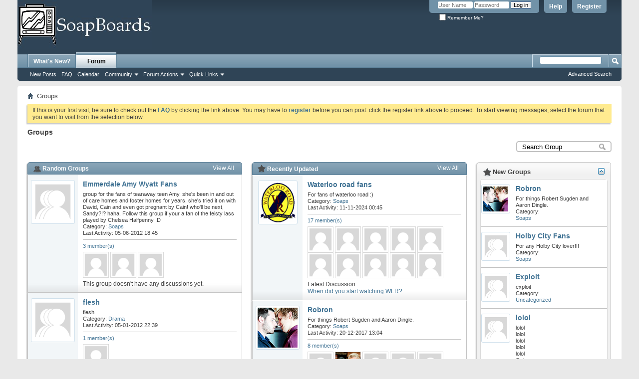

--- FILE ---
content_type: text/html; charset=ISO-8859-1
request_url: https://www.soapboards.co.uk/forums/group.php?s=38201a78f0e55ac3ddfa9b82fb2b113b
body_size: 8900
content:
<!DOCTYPE html PUBLIC "-//W3C//DTD XHTML 1.0 Transitional//EN" "http://www.w3.org/TR/xhtml1/DTD/xhtml1-transitional.dtd">
<html xmlns="http://www.w3.org/1999/xhtml" dir="ltr" lang="en">
<head>
	<meta http-equiv="Content-Type" content="text/html; charset=ISO-8859-1" />
<meta id="e_vb_meta_bburl" name="vb_meta_bburl" content="https://www.soapboards.co.uk/forums" />
<base href="https://www.soapboards.co.uk/forums/" /><!--[if IE]></base><![endif]-->
<meta name="generator" content="vBulletin 4.2.3" />
<meta http-equiv="X-UA-Compatible" content="IE=9" />

	<link rel="Shortcut Icon" href="favicon.ico" type="image/x-icon" />


		<meta name="keywords" content="spoiler forum soapforum coronation street eastenders soapboards neighbours hollyoaks desperate housewives" />
		<meta name="description" content="The internet soap and drama discussion and spoiler forums http://www.soapboards.co.uk" />





	
		<script type="text/javascript" src="https://ajax.googleapis.com/ajax/libs/yui/2.9.0/build/yuiloader-dom-event/yuiloader-dom-event.js"></script>
	

<script type="text/javascript">
<!--
	if (typeof YAHOO === 'undefined') // Load ALL YUI Local
	{
		document.write('<script type="text/javascript" src="clientscript/yui/yuiloader-dom-event/yuiloader-dom-event.js?v=423"><\/script>');
		document.write('<script type="text/javascript" src="clientscript/yui/connection/connection-min.js?v=423"><\/script>');
		var yuipath = 'clientscript/yui';
		var yuicombopath = '';
		var remoteyui = false;
	}
	else	// Load Rest of YUI remotely (where possible)
	{
		var yuipath = 'https://ajax.googleapis.com/ajax/libs/yui/2.9.0/build';
		var yuicombopath = '';
		var remoteyui = true;
		if (!yuicombopath)
		{
			document.write('<script type="text/javascript" src="https://ajax.googleapis.com/ajax/libs/yui/2.9.0/build/connection/connection-min.js?v=423"><\/script>');
		}
	}
	var SESSIONURL = "s=d7419f46d58187468afd82459d502f14&";
	var SECURITYTOKEN = "guest";
	var IMGDIR_MISC = "images/misc";
	var IMGDIR_BUTTON = "images/buttons";
	var vb_disable_ajax = parseInt("0", 10);
	var SIMPLEVERSION = "423";
	var BBURL = "https://www.soapboards.co.uk/forums";
	var LOGGEDIN = 0 > 0 ? true : false;
	var THIS_SCRIPT = "group";
	var RELPATH = "group.php";
	var PATHS = {
		forum : "",
		cms   : "",
		blog  : ""
	};
	var AJAXBASEURL = "https://www.soapboards.co.uk/forums/";
// -->
</script>
<script type="text/javascript" src="https://www.soapboards.co.uk/forums/clientscript/vbulletin-core.js?v=423"></script>



	<link rel="alternate" type="application/rss+xml" title="Soap, Drama and Spoiler Forums RSS Feed" href="https://www.soapboards.co.uk/forums/external.php?type=RSS2" />
	



	<link rel="stylesheet" type="text/css" href="clientscript/vbulletin_css/style00016l/main-rollup.css?d=1639485923" />
        

	<!--[if lt IE 8]>
	<link rel="stylesheet" type="text/css" href="clientscript/vbulletin_css/style00016l/popupmenu-ie.css?d=1639485923" />
	<link rel="stylesheet" type="text/css" href="clientscript/vbulletin_css/style00016l/vbulletin-ie.css?d=1639485923" />
	<link rel="stylesheet" type="text/css" href="clientscript/vbulletin_css/style00016l/vbulletin-chrome-ie.css?d=1639485923" />
	<link rel="stylesheet" type="text/css" href="clientscript/vbulletin_css/style00016l/vbulletin-formcontrols-ie.css?d=1639485923" />
	<link rel="stylesheet" type="text/css" href="clientscript/vbulletin_css/style00016l/editor-ie.css?d=1639485923" />
	<![endif]-->


	<title>Groups - Soap, Drama and Spoiler Forums</title>
	<link rel="stylesheet" type="text/css" href="clientscript/vbulletin_css/style00016l/socialgroups.css?d=1639485923" />
	<link rel="stylesheet" type="text/css" href="clientscript/vbulletin_css/style00016l/socialgroups_overview.css?d=1639485923" />
	<link rel="stylesheet" type="text/css" href="clientscript/vbulletin_css/style00016l/sidebar.css?d=1639485923" />
	<link rel="stylesheet" type="text/css" href="clientscript/vbulletin_css/style00016l/widgets.css?d=1639485923" />
	<!--[if lt IE 8]><link rel="stylesheet" type="text/css" href="clientscript/vbulletin_css/style00016l/socialgroups_overview-ie.css?d=1639485923" />
	<link rel="stylesheet" type="text/css" href="clientscript/vbulletin_css/style00016l/sidebar-ie.css?d=1639485923" /><![endif]-->
	<link rel="stylesheet" type="text/css" href="clientscript/vbulletin_css/style00016l/additional.css?d=1639485923" />

</head>
<body>
	<div class="above_body"> <!-- closing tag is in template navbar -->
<div id="header" class="floatcontainer doc_header">
	<div><a name="top" href="forum.php?s=d7419f46d58187468afd82459d502f14" class="logo-image"><img src="images/misc/soapboardslogo.jpg" alt="Soap, Drama and Spoiler Forums - Powered by vBulletin" /></a></div>
	<div id="toplinks" class="toplinks">
		
			<ul class="nouser">
			
				<li><a href="register.php?s=d7419f46d58187468afd82459d502f14" rel="nofollow">Register</a></li>
			
				<li><a rel="help" href="faq.php?s=d7419f46d58187468afd82459d502f14">Help</a></li>
				<li>
			<script type="text/javascript" src="clientscript/vbulletin_md5.js?v=423"></script>
			<form id="navbar_loginform" action="login.php?s=d7419f46d58187468afd82459d502f14&amp;do=login" method="post" onsubmit="md5hash(vb_login_password, vb_login_md5password, vb_login_md5password_utf, 0)">
				<fieldset id="logindetails" class="logindetails">
					<div>
						<div>
					<input type="text" class="textbox default-value" name="vb_login_username" id="navbar_username" size="10" accesskey="u" tabindex="101" value="User Name" />
					<input type="password" class="textbox" tabindex="102" name="vb_login_password" id="navbar_password" size="10" />
					<input type="text" class="textbox default-value" tabindex="102" name="vb_login_password_hint" id="navbar_password_hint" size="10" value="Password" style="display:none;" />
					<input type="submit" class="loginbutton" tabindex="104" value="Log in" title="Enter your username and password in the boxes provided to login, or click the 'register' button to create a profile for yourself." accesskey="s" />
						</div>
					</div>
				</fieldset>
				<div id="remember" class="remember">
					<label for="cb_cookieuser_navbar"><input type="checkbox" name="cookieuser" value="1" id="cb_cookieuser_navbar" class="cb_cookieuser_navbar" accesskey="c" tabindex="103" /> Remember Me?</label>
				</div>

				<input type="hidden" name="s" value="d7419f46d58187468afd82459d502f14" />
				<input type="hidden" name="securitytoken" value="guest" />
				<input type="hidden" name="do" value="login" />
				<input type="hidden" name="vb_login_md5password" />
				<input type="hidden" name="vb_login_md5password_utf" />
			</form>
			<script type="text/javascript">
			YAHOO.util.Dom.setStyle('navbar_password_hint', "display", "inline");
			YAHOO.util.Dom.setStyle('navbar_password', "display", "none");
			vB_XHTML_Ready.subscribe(function()
			{
			//
				YAHOO.util.Event.on('navbar_username', "focus", navbar_username_focus);
				YAHOO.util.Event.on('navbar_username', "blur", navbar_username_blur);
				YAHOO.util.Event.on('navbar_password_hint', "focus", navbar_password_hint);
				YAHOO.util.Event.on('navbar_password', "blur", navbar_password);
			});
			
			function navbar_username_focus(e)
			{
			//
				var textbox = YAHOO.util.Event.getTarget(e);
				if (textbox.value == 'User Name')
				{
				//
					textbox.value='';
					textbox.style.color='#000000';
				}
			}

			function navbar_username_blur(e)
			{
			//
				var textbox = YAHOO.util.Event.getTarget(e);
				if (textbox.value == '')
				{
				//
					textbox.value='User Name';
					textbox.style.color='#777777';
				}
			}
			
			function navbar_password_hint(e)
			{
			//
				var textbox = YAHOO.util.Event.getTarget(e);
				
				YAHOO.util.Dom.setStyle('navbar_password_hint', "display", "none");
				YAHOO.util.Dom.setStyle('navbar_password', "display", "inline");
				YAHOO.util.Dom.get('navbar_password').focus();
			}

			function navbar_password(e)
			{
			//
				var textbox = YAHOO.util.Event.getTarget(e);
				
				if (textbox.value == '')
				{
					YAHOO.util.Dom.setStyle('navbar_password_hint', "display", "inline");
					YAHOO.util.Dom.setStyle('navbar_password', "display", "none");
				}
			}
			</script>
				</li>
				
			</ul>
		
	</div>
	<div class="ad_global_header">
		 
		 
	</div>
	<hr />
</div>
	<div id="navbar" class="navbar">
	<ul id="navtabs" class="navtabs floatcontainer">
		
		
	
		<li  id="vbtab_whatsnew">
			<a class="navtab" href="search.php?do=getnew&amp;contenttype=vBForum_Post">What's New?</a>
		</li>
		
		

	
		<li class="selected" id="vbtab_forum">
			<a class="navtab" href="forum.php?s=d7419f46d58187468afd82459d502f14">Forum</a>
		</li>
		
		
			<ul class="floatcontainer">
				
					
						
							<li id="vbflink_newposts"><a href="search.php?s=d7419f46d58187468afd82459d502f14&amp;do=getnew&amp;contenttype=vBForum_Post">New Posts</a></li>
						
					
				
					
						
							<li id="vbflink_faq"><a href="faq.php?s=d7419f46d58187468afd82459d502f14">FAQ</a></li>
						
					
				
					
						
							<li id="vbflink_calendar"><a href="calendar.php?s=d7419f46d58187468afd82459d502f14">Calendar</a></li>
						
					
				
					
						<li class="popupmenu" id="vbmenu_community">
							<a href="javascript://" class="popupctrl">Community</a>
							<ul class="popupbody popuphover">
								
									<li id="vbclink_groups"><a href="group.php?s=d7419f46d58187468afd82459d502f14">Groups</a></li>
								
									<li id="vbclink_albums"><a href="album.php?s=d7419f46d58187468afd82459d502f14">Albums</a></li>
								
									<li id="vbclink_members"><a href="memberlist.php?s=d7419f46d58187468afd82459d502f14">Member List</a></li>
								
							</ul>
						</li>
					
				
					
						<li class="popupmenu" id="vbmenu_actions">
							<a href="javascript://" class="popupctrl">Forum Actions</a>
							<ul class="popupbody popuphover">
								
									<li id="vbalink_mfr"><a href="forumdisplay.php?s=d7419f46d58187468afd82459d502f14&amp;do=markread&amp;markreadhash=guest">Mark Forums Read</a></li>
								
							</ul>
						</li>
					
				
					
						<li class="popupmenu" id="vbmenu_qlinks">
							<a href="javascript://" class="popupctrl">Quick Links</a>
							<ul class="popupbody popuphover">
								
									<li id="vbqlink_posts"><a href="search.php?s=d7419f46d58187468afd82459d502f14&amp;do=getdaily&amp;contenttype=vBForum_Post">Today's Posts</a></li>
								
									<li id="vbqlink_leaders"><a href="showgroups.php?s=d7419f46d58187468afd82459d502f14">View Site Leaders</a></li>
								
							</ul>
						</li>
					
				
			</ul>
		

		
	</ul>
	
		<div id="globalsearch" class="globalsearch">
			<form action="search.php?s=d7419f46d58187468afd82459d502f14&amp;do=process" method="post" id="navbar_search" class="navbar_search">
				
				<input type="hidden" name="securitytoken" value="guest" />
				<input type="hidden" name="do" value="process" />
				<span class="textboxcontainer"><span><input type="text" value="" name="query" class="textbox" tabindex="99"/></span></span>
				<span class="buttoncontainer"><span><input type="image" class="searchbutton" src="images/buttons/search.png" name="submit" onclick="document.getElementById('navbar_search').submit;" tabindex="100"/></span></span>
			</form>
			<ul class="navbar_advanced_search">
				<li><a href="search.php?s=d7419f46d58187468afd82459d502f14" accesskey="4">Advanced Search</a></li>
				
			</ul>
		</div>
	
</div>
</div><!-- closing div for above_body -->

<div class="body_wrapper">
<div id="breadcrumb" class="breadcrumb">
	<ul class="floatcontainer">
		<li class="navbithome"><a href="index.php?s=d7419f46d58187468afd82459d502f14" accesskey="1"><img src="images/misc/navbit-home.png" alt="Home" /></a></li>
		
		
	<li class="navbit lastnavbit"><span>Groups</span></li>

	</ul>
	<hr />
</div>

 



	<form action="profile.php?do=dismissnotice" method="post" id="notices" class="notices">
		<input type="hidden" name="do" value="dismissnotice" />
		<input type="hidden" name="s" value="s=d7419f46d58187468afd82459d502f14&amp;" />
		<input type="hidden" name="securitytoken" value="guest" />
		<input type="hidden" id="dismiss_notice_hidden" name="dismiss_noticeid" value="" />
		<input type="hidden" name="url" value="" />
		<ol>
			<li class="restore" id="navbar_notice_1">
	
	If this is your first visit, be sure to
		check out the <a href="faq.php?s=d7419f46d58187468afd82459d502f14&amp;" target="_blank"><b>FAQ</b></a> by clicking the
		link above. You may have to <a href="register.php?s=d7419f46d58187468afd82459d502f14&amp;" target="_blank"><b>register</b></a>
		before you can post: click the register link above to proceed. To start viewing messages,
		select the forum that you want to visit from the selection below.
</li>
		</ol>
	</form>


	
	<!-- Page Title -->
	<div id="pagetitle">
	  <h1>Groups</h1>
	</div>
	
	<div id="above_content" class="above_content floatcontainer">
		
		<div id="groupsearch">
			<form action="search.php" method="post" id="searchform">
				<input type="text" class="searchbox" name="query" value="Search Group" tabindex="1" />
				<input type="image" class="searchimg" src="images/misc/grey-search.png" alt="Submit" tabindex="1" />
				<input type="hidden" name="type[]" value="7" />
				<input type="hidden" name="s" value="d7419f46d58187468afd82459d502f14" />
				<input type="hidden" name="securitytoken" value="guest" />
				<input type="hidden" name="do" value="process" />
			</form>
		</div>
	</div>
	
	
	
	<div id="content_container">
		<div id="content" class="floatcontainer">
			<div class="grouplist">
				<div id="mygroups" class="block">
					<h2 class="blockhead">
					
						<a class="blockheadinfo" href="group.php?s=d7419f46d58187468afd82459d502f14&amp;do=grouplist">View All</a>
						<img src="images/site_icons/network.png" alt="" />
						Random Groups

					
					</h2>
					<div class="blockbody">
						
						<ul class="blockrow">
							<li class="sgicon floatcontainer">
	<div class="leftcol">
		<a href="group.php?groupid=13&amp;s=d7419f46d58187468afd82459d502f14">
			<img class="sgicon" src="images/misc/unknown_sg.gif" alt="group for the fans of tearaway teen Amy, she's been in and out of care homes and foster homes for years, she's tried it on with David, Cain and even got pregnant by Cain! who'll be..." />
		</a>
	</div>
	<div class="maincol">
		<h3><a href="group.php?groupid=13&amp;s=d7419f46d58187468afd82459d502f14" title="Emmerdale Amy Wyatt Fans">Emmerdale Amy Wyatt Fans</a></h3>
		
		<p class="description" title="group for the fans of tearaway teen Amy, she's been in and out of care homes and foster homes for years, she's tried it on with David, Cain and even got pregnant by Cain! who'll be next, Sandy?!? haha. Follow this group if your a fan of the feisty lass played by Chelsea Halfpenny :D">group for the fans of tearaway teen Amy, she's been in and out of care homes and foster homes for years, she's tried it on with David, Cain and even got pregnant by Cain! who'll be next, Sandy?!? haha. Follow this group if your a fan of the feisty lass played by Chelsea Halfpenny :D</p>
		<div class="category" title="Soaps">Category: <a href="group.php?cat=2&amp;s=d7419f46d58187468afd82459d502f14">Soaps</a></div>
		<div class="last_activity" title=" ">Last Activity: 05-06-2012 <span class="time">18:45</span></div>
		<hr />
		<a href="group.php?groupid=13&amp;s=d7419f46d58187468afd82459d502f14&amp;do=viewmembers">3 member(s)</a>
		
		<div class="memberlist">
			
				<a class="avatar" href="member.php?13454-middz&amp;s=d7419f46d58187468afd82459d502f14" title="middz">
					<img src="images/misc/unknown.gif" alt="middz" />
				</a>
			
				<a class="avatar" href="member.php?12852-Jess25&amp;s=d7419f46d58187468afd82459d502f14" title="Jess25">
					<img src="images/misc/unknown.gif" alt="Jess25" />
				</a>
			
				<a class="avatar" href="member.php?12758-Morrinson-sBoii&amp;s=d7419f46d58187468afd82459d502f14" title="Morrinson'sBoii">
					<img src="images/misc/unknown.gif" alt="Morrinson'sBoii" />
				</a>
			
		</div>
		
		<div class="lastdiscussion">
			
			This group doesn't have any discussions yet.
			
		</div>
		
		
	</div>
</li><li class="sgicon floatcontainer">
	<div class="leftcol">
		<a href="group.php?groupid=14&amp;s=d7419f46d58187468afd82459d502f14">
			<img class="sgicon" src="images/misc/unknown_sg.gif" alt="flesh" />
		</a>
	</div>
	<div class="maincol">
		<h3><a href="group.php?groupid=14&amp;s=d7419f46d58187468afd82459d502f14" title="flesh">flesh</a></h3>
		
		<p class="description" title="flesh">flesh</p>
		<div class="category" title="Drama">Category: <a href="group.php?cat=3&amp;s=d7419f46d58187468afd82459d502f14">Drama</a></div>
		<div class="last_activity" title=" ">Last Activity: 05-01-2012 <span class="time">22:39</span></div>
		<hr />
		<a href="group.php?groupid=14&amp;s=d7419f46d58187468afd82459d502f14&amp;do=viewmembers">1 member(s)</a>
		
		<div class="memberlist">
			
				<a class="avatar" href="member.php?13162-boedha&amp;s=d7419f46d58187468afd82459d502f14" title="boedha">
					<img src="images/misc/unknown.gif" alt="boedha" />
				</a>
			
		</div>
		
		<div class="lastdiscussion">
			
			This group doesn't have any discussions yet.
			
		</div>
		
		
	</div>
</li><li class="sgicon floatcontainer">
	<div class="leftcol">
		<a href="group.php?groupid=15&amp;s=d7419f46d58187468afd82459d502f14">
			<img class="sgicon" src="images/misc/unknown_sg.gif" alt="zombies" />
		</a>
	</div>
	<div class="maincol">
		<h3><a href="group.php?groupid=15&amp;s=d7419f46d58187468afd82459d502f14" title="zombies">zombies</a></h3>
		
		<p class="description" title="">No Description</p>
		<div class="category" title="Drama">Category: <a href="group.php?cat=3&amp;s=d7419f46d58187468afd82459d502f14">Drama</a></div>
		<div class="last_activity" title=" ">Last Activity: 14-07-2012 <span class="time">15:26</span></div>
		<hr />
		<a href="group.php?groupid=15&amp;s=d7419f46d58187468afd82459d502f14&amp;do=viewmembers">1 member(s)</a>
		
		<div class="memberlist">
			
				<a class="avatar" href="member.php?14115-moka123&amp;s=d7419f46d58187468afd82459d502f14" title="moka123">
					<img src="images/misc/unknown.gif" alt="moka123" />
				</a>
			
		</div>
		
		<div class="lastdiscussion">
			
			This group doesn't have any discussions yet.
			
		</div>
		
		
	</div>
</li><li class="sgicon floatcontainer">
	<div class="leftcol">
		<a href="group.php?groupid=16&amp;s=d7419f46d58187468afd82459d502f14">
			<img class="sgicon" src="images/misc/unknown_sg.gif" alt="If your in love with meg...." />
		</a>
	</div>
	<div class="maincol">
		<h3><a href="group.php?groupid=16&amp;s=d7419f46d58187468afd82459d502f14" title="FAMILY-GUY">FAMILY-GUY</a></h3>
		
		<p class="description" title="If your in love with meg....">If your in love with meg....</p>
		<div class="category" title="Entertainment">Category: <a href="group.php?cat=4&amp;s=d7419f46d58187468afd82459d502f14">Entertainment</a></div>
		<div class="last_activity" title=" ">Last Activity: 12-08-2016 <span class="time">11:12</span></div>
		<hr />
		<a href="group.php?groupid=16&amp;s=d7419f46d58187468afd82459d502f14&amp;do=viewmembers">2 member(s)</a>
		
		<div class="memberlist">
			
				<a class="avatar" href="member.php?20909-jessie89&amp;s=d7419f46d58187468afd82459d502f14" title="jessie89">
					<img src="images/misc/unknown.gif" alt="jessie89" />
				</a>
			
				<a class="avatar" href="member.php?14446-anon&amp;s=d7419f46d58187468afd82459d502f14" title="anon...">
					<img src="images/misc/unknown.gif" alt="anon..." />
				</a>
			
		</div>
		
		<div class="lastdiscussion">
			
			Latest Discussion:<br />
			<a href="group.php?discussionid=25&amp;s=d7419f46d58187468afd82459d502f14&amp;do=discuss" title="thoughts on &quot;MEG&quot;">thoughts on &quot;MEG&quot;</a>
			
		</div>
		
		
	</div>
</li><li class="sgicon floatcontainer">
	<div class="leftcol">
		<a href="group.php?groupid=17&amp;s=d7419f46d58187468afd82459d502f14">
			<img class="sgicon" src="image.php?s=d7419f46d58187468afd82459d502f14&amp;groupid=17&amp;dateline=1348408018&amp;type=groupthumb" alt="ImSoHorny" />
		</a>
	</div>
	<div class="maincol">
		<h3><a href="group.php?groupid=17&amp;s=d7419f46d58187468afd82459d502f14" title="ImSoHorny">ImSoHorny</a></h3>
		
		<p class="description" title="ImSoHorny">ImSoHorny</p>
		<div class="category" title="Drama">Category: <a href="group.php?cat=3&amp;s=d7419f46d58187468afd82459d502f14">Drama</a></div>
		<div class="last_activity" title=" ">Last Activity: 23-09-2012 <span class="time">15:47</span></div>
		<hr />
		<a href="group.php?groupid=17&amp;s=d7419f46d58187468afd82459d502f14&amp;do=viewmembers">1 member(s)</a>
		
		<div class="memberlist">
			
				<a class="avatar" href="member.php?14926-DejaVu&amp;s=d7419f46d58187468afd82459d502f14" title="DejaVu">
					<img src="images/misc/unknown.gif" alt="DejaVu" />
				</a>
			
		</div>
		
		<div class="lastdiscussion">
			
			This group doesn't have any discussions yet.
			
		</div>
		
		
	</div>
</li><li class="sgicon floatcontainer">
	<div class="leftcol">
		<a href="group.php?groupid=18&amp;s=d7419f46d58187468afd82459d502f14">
			<img class="sgicon" src="images/misc/unknown_sg.gif" alt="lol" />
		</a>
	</div>
	<div class="maincol">
		<h3><a href="group.php?groupid=18&amp;s=d7419f46d58187468afd82459d502f14" title="lol">lol</a></h3>
		
		<p class="description" title="">No Description</p>
		<div class="category" title="Uncategorized">Category: <a href="group.php?cat=1&amp;s=d7419f46d58187468afd82459d502f14">Uncategorized</a></div>
		<div class="last_activity" title=" ">Last Activity: 29-10-2013 <span class="time">14:25</span></div>
		<hr />
		<a href="group.php?groupid=18&amp;s=d7419f46d58187468afd82459d502f14&amp;do=viewmembers">1 member(s)</a>
		
		<div class="memberlist">
			
				<a class="avatar" href="member.php?17458-brobro&amp;s=d7419f46d58187468afd82459d502f14" title="brobro">
					<img src="images/misc/unknown.gif" alt="brobro" />
				</a>
			
		</div>
		
		<div class="lastdiscussion">
			
			This group doesn't have any discussions yet.
			
		</div>
		
		
	</div>
</li><li class="sgicon floatcontainer">
	<div class="leftcol">
		<a href="group.php?groupid=19&amp;s=d7419f46d58187468afd82459d502f14">
			<img class="sgicon" src="images/misc/unknown_sg.gif" alt="lolol<br /> 
lolol<br /> 
lolol<br /> 
lolol<br /> 
lolol" />
		</a>
	</div>
	<div class="maincol">
		<h3><a href="group.php?groupid=19&amp;s=d7419f46d58187468afd82459d502f14" title="lolol">lolol</a></h3>
		
		<p class="description" title="lolol<br /><br />
lolol<br /><br />
lolol<br /><br />
lolol<br /><br />
lolol">lolol<br /><br />
lolol<br /><br />
lolol<br /><br />
lolol<br /><br />
lolol</p>
		<div class="category" title="Uncategorized">Category: <a href="group.php?cat=1&amp;s=d7419f46d58187468afd82459d502f14">Uncategorized</a></div>
		<div class="last_activity" title=" ">Last Activity: 29-10-2013 <span class="time">14:27</span></div>
		<hr />
		<a href="group.php?groupid=19&amp;s=d7419f46d58187468afd82459d502f14&amp;do=viewmembers">1 member(s)</a>
		
		<div class="memberlist">
			
				<a class="avatar" href="member.php?17458-brobro&amp;s=d7419f46d58187468afd82459d502f14" title="brobro">
					<img src="images/misc/unknown.gif" alt="brobro" />
				</a>
			
		</div>
		
		<div class="lastdiscussion">
			
			This group doesn't have any discussions yet.
			
		</div>
		
		
	</div>
</li><li class="sgicon floatcontainer">
	<div class="leftcol">
		<a href="group.php?groupid=20&amp;s=d7419f46d58187468afd82459d502f14">
			<img class="sgicon" src="images/misc/unknown_sg.gif" alt="exploit" />
		</a>
	</div>
	<div class="maincol">
		<h3><a href="group.php?groupid=20&amp;s=d7419f46d58187468afd82459d502f14" title="Exploit">Exploit</a></h3>
		
		<p class="description" title="exploit">exploit</p>
		<div class="category" title="Uncategorized">Category: <a href="group.php?cat=1&amp;s=d7419f46d58187468afd82459d502f14">Uncategorized</a></div>
		<div class="last_activity" title=" ">Last Activity: 08-01-2015 <span class="time">06:33</span></div>
		<hr />
		<a href="group.php?groupid=20&amp;s=d7419f46d58187468afd82459d502f14&amp;do=viewmembers">1 member(s)</a>
		
		<div class="memberlist">
			
				<a class="avatar" href="member.php?20161-ExploiT&amp;s=d7419f46d58187468afd82459d502f14" title="ExploiT">
					<img src="images/misc/unknown.gif" alt="ExploiT" />
				</a>
			
		</div>
		
		<div class="lastdiscussion">
			
			This group doesn't have any discussions yet.
			
		</div>
		
		
	</div>
</li><li class="sgicon floatcontainer">
	<div class="leftcol">
		<a href="group.php?groupid=21&amp;s=d7419f46d58187468afd82459d502f14">
			<img class="sgicon" src="images/misc/unknown_sg.gif" alt="For any Holby City lover!!!" />
		</a>
	</div>
	<div class="maincol">
		<h3><a href="group.php?groupid=21&amp;s=d7419f46d58187468afd82459d502f14" title="Holby City Fans">Holby City Fans</a></h3>
		
		<p class="description" title="For any Holby City lover!!!">For any Holby City lover!!!</p>
		<div class="category" title="Soaps">Category: <a href="group.php?cat=2&amp;s=d7419f46d58187468afd82459d502f14">Soaps</a></div>
		<div class="last_activity" title=" ">Last Activity: 15-09-2016 <span class="time">15:50</span></div>
		<hr />
		<a href="group.php?groupid=21&amp;s=d7419f46d58187468afd82459d502f14&amp;do=viewmembers">3 member(s)</a>
		
		<div class="memberlist">
			
				<a class="avatar" href="member.php?20781-pyrocanthus&amp;s=d7419f46d58187468afd82459d502f14" title="pyrocanthus">
					<img src="image.php?s=d7419f46d58187468afd82459d502f14&amp;u=20781&amp;dateline=1478786227" alt="pyrocanthus" />
				</a>
			
				<a class="avatar" href="member.php?19489-Katrina-ok&amp;s=d7419f46d58187468afd82459d502f14" title="Katrina ok">
					<img src="images/misc/unknown.gif" alt="Katrina ok" />
				</a>
			
				<a class="avatar" href="member.php?20967-Malorygirl&amp;s=d7419f46d58187468afd82459d502f14" title="Malorygirl">
					<img src="images/misc/unknown.gif" alt="Malorygirl" />
				</a>
			
		</div>
		
		<div class="lastdiscussion">
			
			Latest Discussion:<br />
			<a href="group.php?discussionid=27&amp;s=d7419f46d58187468afd82459d502f14&amp;do=discuss" title="The best H.C character.">The best H.C character.</a>
			
		</div>
		
		
	</div>
</li><li class="sgicon floatcontainer">
	<div class="leftcol">
		<a href="group.php?groupid=22&amp;s=d7419f46d58187468afd82459d502f14">
			<img class="sgicon" src="image.php?s=d7419f46d58187468afd82459d502f14&amp;groupid=22&amp;dateline=1479675755&amp;type=groupthumb" alt="For things Robert Sugden and Aaron Dingle." />
		</a>
	</div>
	<div class="maincol">
		<h3><a href="group.php?groupid=22&amp;s=d7419f46d58187468afd82459d502f14" title="Robron">Robron</a></h3>
		
		<p class="description" title="For things Robert Sugden and Aaron Dingle.">For things Robert Sugden and Aaron Dingle.</p>
		<div class="category" title="Soaps">Category: <a href="group.php?cat=2&amp;s=d7419f46d58187468afd82459d502f14">Soaps</a></div>
		<div class="last_activity" title=" ">Last Activity: 20-12-2017 <span class="time">13:04</span></div>
		<hr />
		<a href="group.php?groupid=22&amp;s=d7419f46d58187468afd82459d502f14&amp;do=viewmembers">8 member(s)</a>
		
		<div class="memberlist">
			
				<a class="avatar" href="member.php?23076-Paul_Robs&amp;s=d7419f46d58187468afd82459d502f14" title="Paul_Robs">
					<img src="images/misc/unknown.gif" alt="Paul_Robs" />
				</a>
			
				<a class="avatar" href="member.php?23273-Fhionnuisce2&amp;s=d7419f46d58187468afd82459d502f14" title="Fhionnuisce2">
					<img src="image.php?s=d7419f46d58187468afd82459d502f14&amp;u=23273&amp;dateline=1481710692" alt="Fhionnuisce2" />
				</a>
			
				<a class="avatar" href="member.php?23084-Fhionnuisce&amp;s=d7419f46d58187468afd82459d502f14" title="Fhionnuisce">
					<img src="images/misc/unknown.gif" alt="Fhionnuisce" />
				</a>
			
				<a class="avatar" href="member.php?23088-sderr&amp;s=d7419f46d58187468afd82459d502f14" title="sderr">
					<img src="images/misc/unknown.gif" alt="sderr" />
				</a>
			
				<a class="avatar" href="member.php?23073-Captainswan&amp;s=d7419f46d58187468afd82459d502f14" title="Captainswan">
					<img src="images/misc/unknown.gif" alt="Captainswan" />
				</a>
			
				<a class="avatar" href="member.php?23052-77unicorns&amp;s=d7419f46d58187468afd82459d502f14" title="77unicorns">
					<img src="image.php?s=d7419f46d58187468afd82459d502f14&amp;u=23052&amp;dateline=1479667655" alt="77unicorns" />
				</a>
			
				<a class="avatar" href="member.php?23069-dees1&amp;s=d7419f46d58187468afd82459d502f14" title="dees1">
					<img src="image.php?s=d7419f46d58187468afd82459d502f14&amp;u=23069&amp;dateline=1484598263" alt="dees1" />
				</a>
			
				<a class="avatar" href="member.php?23074-princedracul&amp;s=d7419f46d58187468afd82459d502f14" title="princedracul">
					<img src="image.php?s=d7419f46d58187468afd82459d502f14&amp;u=23074&amp;dateline=1484324865" alt="princedracul" />
				</a>
			
		</div>
		
		<div class="lastdiscussion">
			
			Latest Discussion:<br />
			<a href="group.php?discussionid=30&amp;s=d7419f46d58187468afd82459d502f14&amp;do=discuss" title="[Spoilers] 5 Dec - 9 Dec">[Spoilers] 5 Dec - 9 Dec</a>
			
		</div>
		
		
	</div>
</li>
						</ul>
						
						
					</div>
				</div>
			</div>
			<div class="grouplist">
				<div id="recentgroups" class="block">
					<h2 class="blockhead">
						<a class="blockheadinfo" href="group.php?s=d7419f46d58187468afd82459d502f14&amp;do=grouplist">View All</a>
						<img src="images/buttons/star.png" alt="" />
						Recently Updated

					</h2>
					<div class="blockbody">
						
						<ul class="blockrow">
							<li class="sgicon floatcontainer">
	<div class="leftcol">
		<a href="group.php?groupid=6&amp;s=d7419f46d58187468afd82459d502f14">
			<img class="sgicon" src="image.php?s=d7419f46d58187468afd82459d502f14&amp;groupid=6&amp;dateline=1262214976&amp;type=groupthumb" alt="For fans of waterloo road :)" />
		</a>
	</div>
	<div class="maincol">
		<h3><a href="group.php?groupid=6&amp;s=d7419f46d58187468afd82459d502f14" title="Waterloo road fans">Waterloo road fans</a></h3>
		
		<p class="description" title="For fans of waterloo road :)">For fans of waterloo road :)</p>
		<div class="category" title="">Category: <a href="group.php?cat=2&amp;s=d7419f46d58187468afd82459d502f14">Soaps</a></div>
		<div class="last_activity" title="11-11-2024 00:45">Last Activity: 11-11-2024 <span class="time">00:45</span></div>
		<hr />
		
			<a href="group.php?groupid=6&amp;s=d7419f46d58187468afd82459d502f14&amp;do=viewmembers">17 member(s)</a>
			
			<div class="memberlist">
				
					<a class="avatar" href="member.php?29330-JOHN1243&amp;s=d7419f46d58187468afd82459d502f14" title="JOHN1243">
						<img src="images/misc/unknown.gif" alt="JOHN1243" />
					</a>
				
					<a class="avatar" href="member.php?16925-Jess-Morris&amp;s=d7419f46d58187468afd82459d502f14" title="Jess Morris">
						<img src="images/misc/unknown.gif" alt="Jess Morris" />
					</a>
				
					<a class="avatar" href="member.php?13454-middz&amp;s=d7419f46d58187468afd82459d502f14" title="middz">
						<img src="images/misc/unknown.gif" alt="middz" />
					</a>
				
					<a class="avatar" href="member.php?12852-Jess25&amp;s=d7419f46d58187468afd82459d502f14" title="Jess25">
						<img src="images/misc/unknown.gif" alt="Jess25" />
					</a>
				
					<a class="avatar" href="member.php?12758-Morrinson-sBoii&amp;s=d7419f46d58187468afd82459d502f14" title="Morrinson'sBoii">
						<img src="images/misc/unknown.gif" alt="Morrinson'sBoii" />
					</a>
				
					<a class="avatar" href="member.php?12311-megzwr&amp;s=d7419f46d58187468afd82459d502f14" title="megzwr">
						<img src="images/misc/unknown.gif" alt="megzwr" />
					</a>
				
					<a class="avatar" href="member.php?11958-lillion&amp;s=d7419f46d58187468afd82459d502f14" title="lillion">
						<img src="images/misc/unknown.gif" alt="lillion" />
					</a>
				
					<a class="avatar" href="member.php?11148-Aqua98&amp;s=d7419f46d58187468afd82459d502f14" title="Aqua98">
						<img src="images/misc/unknown.gif" alt="Aqua98" />
					</a>
				
					<a class="avatar" href="member.php?11020-SO8221&amp;s=d7419f46d58187468afd82459d502f14" title="SO8221">
						<img src="images/misc/unknown.gif" alt="SO8221" />
					</a>
				
					<a class="avatar" href="member.php?11088-katie_gheslop&amp;s=d7419f46d58187468afd82459d502f14" title="katie_gheslop">
						<img src="images/misc/unknown.gif" alt="katie_gheslop" />
					</a>
				
			</div>
			
			<div class="lastdiscussion">
				Latest Discussion:<br />
				
				<a href="group.php?discussionid=16&amp;s=d7419f46d58187468afd82459d502f14&amp;do=discuss" title="">When did you start watching WLR?</a>
				
			</div>
		
		
		
	</div>
</li><li class="sgicon floatcontainer">
	<div class="leftcol">
		<a href="group.php?groupid=22&amp;s=d7419f46d58187468afd82459d502f14">
			<img class="sgicon" src="image.php?s=d7419f46d58187468afd82459d502f14&amp;groupid=22&amp;dateline=1479675755&amp;type=groupthumb" alt="For things Robert Sugden and Aaron Dingle." />
		</a>
	</div>
	<div class="maincol">
		<h3><a href="group.php?groupid=22&amp;s=d7419f46d58187468afd82459d502f14" title="Robron">Robron</a></h3>
		
		<p class="description" title="For things Robert Sugden and Aaron Dingle.">For things Robert Sugden and Aaron Dingle.</p>
		<div class="category" title="">Category: <a href="group.php?cat=2&amp;s=d7419f46d58187468afd82459d502f14">Soaps</a></div>
		<div class="last_activity" title="20-12-2017 13:04">Last Activity: 20-12-2017 <span class="time">13:04</span></div>
		<hr />
		
			<a href="group.php?groupid=22&amp;s=d7419f46d58187468afd82459d502f14&amp;do=viewmembers">8 member(s)</a>
			
			<div class="memberlist">
				
					<a class="avatar" href="member.php?23076-Paul_Robs&amp;s=d7419f46d58187468afd82459d502f14" title="Paul_Robs">
						<img src="images/misc/unknown.gif" alt="Paul_Robs" />
					</a>
				
					<a class="avatar" href="member.php?23273-Fhionnuisce2&amp;s=d7419f46d58187468afd82459d502f14" title="Fhionnuisce2">
						<img src="image.php?s=d7419f46d58187468afd82459d502f14&amp;u=23273&amp;dateline=1481710692" alt="Fhionnuisce2" />
					</a>
				
					<a class="avatar" href="member.php?23084-Fhionnuisce&amp;s=d7419f46d58187468afd82459d502f14" title="Fhionnuisce">
						<img src="images/misc/unknown.gif" alt="Fhionnuisce" />
					</a>
				
					<a class="avatar" href="member.php?23088-sderr&amp;s=d7419f46d58187468afd82459d502f14" title="sderr">
						<img src="images/misc/unknown.gif" alt="sderr" />
					</a>
				
					<a class="avatar" href="member.php?23073-Captainswan&amp;s=d7419f46d58187468afd82459d502f14" title="Captainswan">
						<img src="images/misc/unknown.gif" alt="Captainswan" />
					</a>
				
					<a class="avatar" href="member.php?23052-77unicorns&amp;s=d7419f46d58187468afd82459d502f14" title="77unicorns">
						<img src="image.php?s=d7419f46d58187468afd82459d502f14&amp;u=23052&amp;dateline=1479667655" alt="77unicorns" />
					</a>
				
					<a class="avatar" href="member.php?23069-dees1&amp;s=d7419f46d58187468afd82459d502f14" title="dees1">
						<img src="image.php?s=d7419f46d58187468afd82459d502f14&amp;u=23069&amp;dateline=1484598263" alt="dees1" />
					</a>
				
					<a class="avatar" href="member.php?23074-princedracul&amp;s=d7419f46d58187468afd82459d502f14" title="princedracul">
						<img src="image.php?s=d7419f46d58187468afd82459d502f14&amp;u=23074&amp;dateline=1484324865" alt="princedracul" />
					</a>
				
			</div>
			
			<div class="lastdiscussion">
				Latest Discussion:<br />
				
				<a href="group.php?discussionid=30&amp;s=d7419f46d58187468afd82459d502f14&amp;do=discuss" title="">[Spoilers] 5 Dec - 9 Dec</a>
				
			</div>
		
		
		
	</div>
</li><li class="sgicon floatcontainer">
	<div class="leftcol">
		<a href="group.php?groupid=21&amp;s=d7419f46d58187468afd82459d502f14">
			<img class="sgicon" src="images/misc/unknown_sg.gif" alt="For any Holby City lover!!!" />
		</a>
	</div>
	<div class="maincol">
		<h3><a href="group.php?groupid=21&amp;s=d7419f46d58187468afd82459d502f14" title="Holby City Fans">Holby City Fans</a></h3>
		
		<p class="description" title="For any Holby City lover!!!">For any Holby City lover!!!</p>
		<div class="category" title="">Category: <a href="group.php?cat=2&amp;s=d7419f46d58187468afd82459d502f14">Soaps</a></div>
		<div class="last_activity" title="15-09-2016 15:50">Last Activity: 15-09-2016 <span class="time">15:50</span></div>
		<hr />
		
			<a href="group.php?groupid=21&amp;s=d7419f46d58187468afd82459d502f14&amp;do=viewmembers">3 member(s)</a>
			
			<div class="memberlist">
				
					<a class="avatar" href="member.php?20781-pyrocanthus&amp;s=d7419f46d58187468afd82459d502f14" title="pyrocanthus">
						<img src="image.php?s=d7419f46d58187468afd82459d502f14&amp;u=20781&amp;dateline=1478786227" alt="pyrocanthus" />
					</a>
				
					<a class="avatar" href="member.php?19489-Katrina-ok&amp;s=d7419f46d58187468afd82459d502f14" title="Katrina ok">
						<img src="images/misc/unknown.gif" alt="Katrina ok" />
					</a>
				
					<a class="avatar" href="member.php?20967-Malorygirl&amp;s=d7419f46d58187468afd82459d502f14" title="Malorygirl">
						<img src="images/misc/unknown.gif" alt="Malorygirl" />
					</a>
				
			</div>
			
			<div class="lastdiscussion">
				Latest Discussion:<br />
				
				<a href="group.php?discussionid=27&amp;s=d7419f46d58187468afd82459d502f14&amp;do=discuss" title="">The best H.C character.</a>
				
			</div>
		
		
		
	</div>
</li><li class="sgicon floatcontainer">
	<div class="leftcol">
		<a href="group.php?groupid=16&amp;s=d7419f46d58187468afd82459d502f14">
			<img class="sgicon" src="images/misc/unknown_sg.gif" alt="If your in love with meg...." />
		</a>
	</div>
	<div class="maincol">
		<h3><a href="group.php?groupid=16&amp;s=d7419f46d58187468afd82459d502f14" title="FAMILY-GUY">FAMILY-GUY</a></h3>
		
		<p class="description" title="If your in love with meg....">If your in love with meg....</p>
		<div class="category" title="">Category: <a href="group.php?cat=4&amp;s=d7419f46d58187468afd82459d502f14">Entertainment</a></div>
		<div class="last_activity" title="12-08-2016 11:12">Last Activity: 12-08-2016 <span class="time">11:12</span></div>
		<hr />
		
			<a href="group.php?groupid=16&amp;s=d7419f46d58187468afd82459d502f14&amp;do=viewmembers">2 member(s)</a>
			
			<div class="memberlist">
				
					<a class="avatar" href="member.php?20909-jessie89&amp;s=d7419f46d58187468afd82459d502f14" title="jessie89">
						<img src="images/misc/unknown.gif" alt="jessie89" />
					</a>
				
					<a class="avatar" href="member.php?14446-anon&amp;s=d7419f46d58187468afd82459d502f14" title="anon...">
						<img src="images/misc/unknown.gif" alt="anon..." />
					</a>
				
			</div>
			
			<div class="lastdiscussion">
				Latest Discussion:<br />
				
				<a href="group.php?discussionid=25&amp;s=d7419f46d58187468afd82459d502f14&amp;do=discuss" title="">thoughts on &quot;MEG&quot;</a>
				
			</div>
		
		
		
	</div>
</li><li class="sgicon floatcontainer">
	<div class="leftcol">
		<a href="group.php?groupid=11&amp;s=d7419f46d58187468afd82459d502f14">
			<img class="sgicon" src="image.php?s=d7419f46d58187468afd82459d502f14&amp;groupid=11&amp;dateline=1288302763&amp;type=groupthumb" alt="A group devoted to discussion about Desperate Housewives, cast members, storylines etc" />
		</a>
	</div>
	<div class="maincol">
		<h3><a href="group.php?groupid=11&amp;s=d7419f46d58187468afd82459d502f14" title="Desperate Housewives">Desperate Housewives</a></h3>
		
		<p class="description" title="A group devoted to discussion about Desperate Housewives, cast members, storylines etc">A group devoted to discussion about Desperate Housewives, cast members, storylines etc</p>
		<div class="category" title="">Category: <a href="group.php?cat=3&amp;s=d7419f46d58187468afd82459d502f14">Drama</a></div>
		<div class="last_activity" title="05-11-2015 09:43">Last Activity: 05-11-2015 <span class="time">09:43</span></div>
		<hr />
		
			<a href="group.php?groupid=11&amp;s=d7419f46d58187468afd82459d502f14&amp;do=viewmembers">3 member(s)</a>
			
			<div class="memberlist">
				
					<a class="avatar" href="member.php?21352-eni294&amp;s=d7419f46d58187468afd82459d502f14" title="eni294">
						<img src="image.php?s=d7419f46d58187468afd82459d502f14&amp;u=21352&amp;dateline=1460198311" alt="eni294" />
					</a>
				
					<a class="avatar" href="member.php?11958-lillion&amp;s=d7419f46d58187468afd82459d502f14" title="lillion">
						<img src="images/misc/unknown.gif" alt="lillion" />
					</a>
				
					<a class="avatar" href="member.php?7562-MadGamer&amp;s=d7419f46d58187468afd82459d502f14" title="MadGamer">
						<img src="images/misc/unknown.gif" alt="MadGamer" />
					</a>
				
			</div>
			
			<div class="lastdiscussion">
				Latest Discussion:<br />
				
					
					This group doesn't have any discussions yet.
					
				
			</div>
		
		
		
	</div>
</li><li class="sgicon floatcontainer">
	<div class="leftcol">
		<a href="group.php?groupid=7&amp;s=d7419f46d58187468afd82459d502f14">
			<img class="sgicon" src="image.php?s=d7419f46d58187468afd82459d502f14&amp;groupid=7&amp;dateline=1262215347&amp;type=groupthumb" alt="For anyone who loves all things Michael Jackson :)" />
		</a>
	</div>
	<div class="maincol">
		<h3><a href="group.php?groupid=7&amp;s=d7419f46d58187468afd82459d502f14" title="Michael Jackson fans">Michael Jackson fans</a></h3>
		
		<p class="description" title="For anyone who loves all things Michael Jackson :)">For anyone who loves all things Michael Jackson :)</p>
		<div class="category" title="">Category: <a href="group.php?cat=6&amp;s=d7419f46d58187468afd82459d502f14">Music</a></div>
		<div class="last_activity" title="23-06-2015 02:18">Last Activity: 23-06-2015 <span class="time">02:18</span></div>
		<hr />
		
			<a href="group.php?groupid=7&amp;s=d7419f46d58187468afd82459d502f14&amp;do=viewmembers">8 member(s)</a>
			
			<div class="memberlist">
				
					<a class="avatar" href="member.php?8779-lizann&amp;s=d7419f46d58187468afd82459d502f14" title="lizann">
						<img src="image.php?s=d7419f46d58187468afd82459d502f14&amp;u=8779&amp;dateline=1745431914" alt="lizann" />
					</a>
				
					<a class="avatar" href="member.php?750-tammyy2j&amp;s=d7419f46d58187468afd82459d502f14" title="tammyy2j">
						<img src="images/misc/unknown.gif" alt="tammyy2j" />
					</a>
				
					<a class="avatar" href="member.php?11088-katie_gheslop&amp;s=d7419f46d58187468afd82459d502f14" title="katie_gheslop">
						<img src="images/misc/unknown.gif" alt="katie_gheslop" />
					</a>
				
					<a class="avatar" href="member.php?8685-Perdita&amp;s=d7419f46d58187468afd82459d502f14" title="Perdita">
						<img src="image.php?s=d7419f46d58187468afd82459d502f14&amp;u=8685&amp;dateline=1478925356" alt="Perdita" />
					</a>
				
					<a class="avatar" href="member.php?6830-Hannelene&amp;s=d7419f46d58187468afd82459d502f14" title="Hannelene">
						<img src="image.php?s=d7419f46d58187468afd82459d502f14&amp;u=6830&amp;dateline=1262534468" alt="Hannelene" />
					</a>
				
					<a class="avatar" href="member.php?2467-CrazyLea&amp;s=d7419f46d58187468afd82459d502f14" title="CrazyLea">
						<img src="image.php?s=d7419f46d58187468afd82459d502f14&amp;u=2467&amp;dateline=1234995401" alt="CrazyLea" />
					</a>
				
					<a class="avatar" href="member.php?6406-Tannie&amp;s=d7419f46d58187468afd82459d502f14" title="Tannie">
						<img src="image.php?s=d7419f46d58187468afd82459d502f14&amp;u=6406&amp;dateline=1245795189" alt="Tannie" />
					</a>
				
					<a class="avatar" href="member.php?170-Xx-Vicky-xX&amp;s=d7419f46d58187468afd82459d502f14" title="Xx-Vicky-xX">
						<img src="image.php?s=d7419f46d58187468afd82459d502f14&amp;u=170&amp;dateline=1229088975" alt="Xx-Vicky-xX" />
					</a>
				
			</div>
			
			<div class="lastdiscussion">
				Latest Discussion:<br />
				
				<a href="group.php?discussionid=13&amp;s=d7419f46d58187468afd82459d502f14&amp;do=discuss" title="">Where were you?</a>
				
			</div>
		
		
		
	</div>
</li><li class="sgicon floatcontainer">
	<div class="leftcol">
		<a href="group.php?groupid=20&amp;s=d7419f46d58187468afd82459d502f14">
			<img class="sgicon" src="images/misc/unknown_sg.gif" alt="exploit" />
		</a>
	</div>
	<div class="maincol">
		<h3><a href="group.php?groupid=20&amp;s=d7419f46d58187468afd82459d502f14" title="Exploit">Exploit</a></h3>
		
		<p class="description" title="exploit">exploit</p>
		<div class="category" title="">Category: <a href="group.php?cat=1&amp;s=d7419f46d58187468afd82459d502f14">Uncategorized</a></div>
		<div class="last_activity" title="08-01-2015 06:33">Last Activity: 08-01-2015 <span class="time">06:33</span></div>
		<hr />
		
			<a href="group.php?groupid=20&amp;s=d7419f46d58187468afd82459d502f14&amp;do=viewmembers">1 member(s)</a>
			
			<div class="memberlist">
				
					<a class="avatar" href="member.php?20161-ExploiT&amp;s=d7419f46d58187468afd82459d502f14" title="ExploiT">
						<img src="images/misc/unknown.gif" alt="ExploiT" />
					</a>
				
			</div>
			
			<div class="lastdiscussion">
				Latest Discussion:<br />
				
					
					This group doesn't have any discussions yet.
					
				
			</div>
		
		
		
	</div>
</li><li class="sgicon floatcontainer">
	<div class="leftcol">
		<a href="group.php?groupid=19&amp;s=d7419f46d58187468afd82459d502f14">
			<img class="sgicon" src="images/misc/unknown_sg.gif" alt="lolol 
lolol 
lolol 
lolol 
lolol" />
		</a>
	</div>
	<div class="maincol">
		<h3><a href="group.php?groupid=19&amp;s=d7419f46d58187468afd82459d502f14" title="lolol">lolol</a></h3>
		
		<p class="description" title="lolol<br />
lolol<br />
lolol<br />
lolol<br />
lolol">lolol<br />
lolol<br />
lolol<br />
lolol<br />
lolol</p>
		<div class="category" title="">Category: <a href="group.php?cat=1&amp;s=d7419f46d58187468afd82459d502f14">Uncategorized</a></div>
		<div class="last_activity" title="29-10-2013 14:27">Last Activity: 29-10-2013 <span class="time">14:27</span></div>
		<hr />
		
			<a href="group.php?groupid=19&amp;s=d7419f46d58187468afd82459d502f14&amp;do=viewmembers">1 member(s)</a>
			
			<div class="memberlist">
				
					<a class="avatar" href="member.php?17458-brobro&amp;s=d7419f46d58187468afd82459d502f14" title="brobro">
						<img src="images/misc/unknown.gif" alt="brobro" />
					</a>
				
			</div>
			
			<div class="lastdiscussion">
				Latest Discussion:<br />
				
					
					This group doesn't have any discussions yet.
					
				
			</div>
		
		
		
	</div>
</li><li class="sgicon floatcontainer">
	<div class="leftcol">
		<a href="group.php?groupid=18&amp;s=d7419f46d58187468afd82459d502f14">
			<img class="sgicon" src="images/misc/unknown_sg.gif" alt="lol" />
		</a>
	</div>
	<div class="maincol">
		<h3><a href="group.php?groupid=18&amp;s=d7419f46d58187468afd82459d502f14" title="lol">lol</a></h3>
		
		<p class="description" title="">No Description</p>
		<div class="category" title="">Category: <a href="group.php?cat=1&amp;s=d7419f46d58187468afd82459d502f14">Uncategorized</a></div>
		<div class="last_activity" title="29-10-2013 14:25">Last Activity: 29-10-2013 <span class="time">14:25</span></div>
		<hr />
		
			<a href="group.php?groupid=18&amp;s=d7419f46d58187468afd82459d502f14&amp;do=viewmembers">1 member(s)</a>
			
			<div class="memberlist">
				
					<a class="avatar" href="member.php?17458-brobro&amp;s=d7419f46d58187468afd82459d502f14" title="brobro">
						<img src="images/misc/unknown.gif" alt="brobro" />
					</a>
				
			</div>
			
			<div class="lastdiscussion">
				Latest Discussion:<br />
				
					
					This group doesn't have any discussions yet.
					
				
			</div>
		
		
		
	</div>
</li><li class="sgicon floatcontainer">
	<div class="leftcol">
		<a href="group.php?groupid=4&amp;s=d7419f46d58187468afd82459d502f14">
			<img class="sgicon" src="image.php?s=d7419f46d58187468afd82459d502f14&amp;groupid=4&amp;dateline=1262013108&amp;type=groupthumb" alt="A group for all LGBT members, or anyone who wishes to support the LGBT community." />
		</a>
	</div>
	<div class="maincol">
		<h3><a href="group.php?groupid=4&amp;s=d7419f46d58187468afd82459d502f14" title="Soapboards LGBT">Soapboards LGBT</a></h3>
		
		<p class="description" title="A group for all LGBT members, or anyone who wishes to support the LGBT community.">A group for all LGBT members, or anyone who wishes to support the LGBT community.</p>
		<div class="category" title="">Category: <a href="group.php?cat=8&amp;s=d7419f46d58187468afd82459d502f14">Lifestyle &amp; Culture</a></div>
		<div class="last_activity" title="29-07-2013 13:29">Last Activity: 29-07-2013 <span class="time">13:29</span></div>
		<hr />
		
			<a href="group.php?groupid=4&amp;s=d7419f46d58187468afd82459d502f14&amp;do=viewmembers">12 member(s)</a>
			
			<div class="memberlist">
				
					<a class="avatar" href="member.php?16925-Jess-Morris&amp;s=d7419f46d58187468afd82459d502f14" title="Jess Morris">
						<img src="images/misc/unknown.gif" alt="Jess Morris" />
					</a>
				
					<a class="avatar" href="member.php?11088-katie_gheslop&amp;s=d7419f46d58187468afd82459d502f14" title="katie_gheslop">
						<img src="images/misc/unknown.gif" alt="katie_gheslop" />
					</a>
				
					<a class="avatar" href="member.php?6830-Hannelene&amp;s=d7419f46d58187468afd82459d502f14" title="Hannelene">
						<img src="image.php?s=d7419f46d58187468afd82459d502f14&amp;u=6830&amp;dateline=1262534468" alt="Hannelene" />
					</a>
				
					<a class="avatar" href="member.php?2859-Chloe-O-brien&amp;s=d7419f46d58187468afd82459d502f14" title="Chloe O'brien">
						<img src="image.php?s=d7419f46d58187468afd82459d502f14&amp;u=2859&amp;dateline=1325894844" alt="Chloe O'brien" />
					</a>
				
					<a class="avatar" href="member.php?6406-Tannie&amp;s=d7419f46d58187468afd82459d502f14" title="Tannie">
						<img src="image.php?s=d7419f46d58187468afd82459d502f14&amp;u=6406&amp;dateline=1245795189" alt="Tannie" />
					</a>
				
					<a class="avatar" href="member.php?10771-Dazzle&amp;s=d7419f46d58187468afd82459d502f14" title="Dazzle">
						<img src="image.php?s=d7419f46d58187468afd82459d502f14&amp;u=10771&amp;dateline=1483375111" alt="Dazzle" />
					</a>
				
					<a class="avatar" href="member.php?86-Luna&amp;s=d7419f46d58187468afd82459d502f14" title="Luna">
						<img src="image.php?s=d7419f46d58187468afd82459d502f14&amp;u=86&amp;dateline=1408312207" alt="Luna" />
					</a>
				
					<a class="avatar" href="member.php?8685-Perdita&amp;s=d7419f46d58187468afd82459d502f14" title="Perdita">
						<img src="image.php?s=d7419f46d58187468afd82459d502f14&amp;u=8685&amp;dateline=1478925356" alt="Perdita" />
					</a>
				
					<a class="avatar" href="member.php?71-Debs&amp;s=d7419f46d58187468afd82459d502f14" title="Debs">
						<img src="image.php?s=d7419f46d58187468afd82459d502f14&amp;u=71&amp;dateline=1238777885" alt="Debs" />
					</a>
				
					<a class="avatar" href="member.php?5856-DaVeyWaVey&amp;s=d7419f46d58187468afd82459d502f14" title="DaVeyWaVey">
						<img src="images/misc/unknown.gif" alt="DaVeyWaVey" />
					</a>
				
			</div>
			
			<div class="lastdiscussion">
				Latest Discussion:<br />
				
				<a href="group.php?discussionid=6&amp;s=d7419f46d58187468afd82459d502f14&amp;do=discuss" title="">Life After Coming Out</a>
				
			</div>
		
		
		
	</div>
</li>
						</ul>
						
					</div>
				</div>
			</div>
		</div>
	</div>
	<div id="sidebar_container">
		<ul id="sidebar">
			<li id="newgroups">
				<div class="block smaller">
					<div class="blocksubhead">
						<a class="collapse" id="collapse_w_newgroups" href="#top"><img alt="" src="images/buttons/collapse_40b.png" id="collapseimg_newgroups"/></a>
						<img src="images/buttons/star.png" alt="" />
						<span class="blocktitle">New Groups</span>
					</div>
					
					<ul id="w_newgroups" class="blockbody floatcontainer widget_content">
						<li class="sgicon floatcontainer">
	<div class="leftcol">
		<a href="group.php?groupid=22&amp;s=d7419f46d58187468afd82459d502f14">
			<img class="sgicon" src="image.php?s=d7419f46d58187468afd82459d502f14&amp;groupid=22&amp;dateline=1479675755&amp;type=groupthumb" alt="For things Robert Sugden and Aaron Dingle." />
		</a>
	</div>
	<div class="maincol">
		<h3><a href="group.php?groupid=22&amp;s=d7419f46d58187468afd82459d502f14" title="Robron">Robron</a></h3>
		
		<p class="description" title="For things Robert Sugden and Aaron Dingle.">For things Robert Sugden and Aaron Dingle.</p>
		<div>Category:<br /><a href="group.php?cat=2&amp;s=d7419f46d58187468afd82459d502f14">Soaps</a></div>
		
		
	</div>

	
</li><li class="sgicon floatcontainer">
	<div class="leftcol">
		<a href="group.php?groupid=21&amp;s=d7419f46d58187468afd82459d502f14">
			<img class="sgicon" src="images/misc/unknown_sg.gif" alt="For any Holby City lover!!!" />
		</a>
	</div>
	<div class="maincol">
		<h3><a href="group.php?groupid=21&amp;s=d7419f46d58187468afd82459d502f14" title="Holby City Fans">Holby City Fans</a></h3>
		
		<p class="description" title="For any Holby City lover!!!">For any Holby City lover!!!</p>
		<div>Category:<br /><a href="group.php?cat=2&amp;s=d7419f46d58187468afd82459d502f14">Soaps</a></div>
		
		
	</div>

	
</li><li class="sgicon floatcontainer">
	<div class="leftcol">
		<a href="group.php?groupid=20&amp;s=d7419f46d58187468afd82459d502f14">
			<img class="sgicon" src="images/misc/unknown_sg.gif" alt="exploit" />
		</a>
	</div>
	<div class="maincol">
		<h3><a href="group.php?groupid=20&amp;s=d7419f46d58187468afd82459d502f14" title="Exploit">Exploit</a></h3>
		
		<p class="description" title="exploit">exploit</p>
		<div>Category:<br /><a href="group.php?cat=1&amp;s=d7419f46d58187468afd82459d502f14">Uncategorized</a></div>
		
		
	</div>

	
</li><li class="sgicon floatcontainer">
	<div class="leftcol">
		<a href="group.php?groupid=19&amp;s=d7419f46d58187468afd82459d502f14">
			<img class="sgicon" src="images/misc/unknown_sg.gif" alt="lolol 
lolol 
lolol 
lolol 
lolol" />
		</a>
	</div>
	<div class="maincol">
		<h3><a href="group.php?groupid=19&amp;s=d7419f46d58187468afd82459d502f14" title="lolol">lolol</a></h3>
		
		<p class="description" title="lolol<br />
lolol<br />
lolol<br />
lolol<br />
lolol">lolol<br />
lolol<br />
lolol<br />
lolol<br />
lolol</p>
		<div>Category:<br /><a href="group.php?cat=1&amp;s=d7419f46d58187468afd82459d502f14">Uncategorized</a></div>
		
		
	</div>

	
</li><li class="sgicon floatcontainer">
	<div class="leftcol">
		<a href="group.php?groupid=18&amp;s=d7419f46d58187468afd82459d502f14">
			<img class="sgicon" src="images/misc/unknown_sg.gif" alt="lol" />
		</a>
	</div>
	<div class="maincol">
		<h3><a href="group.php?groupid=18&amp;s=d7419f46d58187468afd82459d502f14" title="lol">lol</a></h3>
		
		<p class="description" title="">No Description</p>
		<div>Category:<br /><a href="group.php?cat=1&amp;s=d7419f46d58187468afd82459d502f14">Uncategorized</a></div>
		
		
	</div>

	
</li><li class="sgicon floatcontainer">
	<div class="leftcol">
		<a href="group.php?groupid=17&amp;s=d7419f46d58187468afd82459d502f14">
			<img class="sgicon" src="image.php?s=d7419f46d58187468afd82459d502f14&amp;groupid=17&amp;dateline=1348408018&amp;type=groupthumb" alt="ImSoHorny" />
		</a>
	</div>
	<div class="maincol">
		<h3><a href="group.php?groupid=17&amp;s=d7419f46d58187468afd82459d502f14" title="ImSoHorny">ImSoHorny</a></h3>
		
		<p class="description" title="ImSoHorny">ImSoHorny</p>
		<div>Category:<br /><a href="group.php?cat=3&amp;s=d7419f46d58187468afd82459d502f14">Drama</a></div>
		
		
	</div>

	
</li><li class="sgicon floatcontainer">
	<div class="leftcol">
		<a href="group.php?groupid=16&amp;s=d7419f46d58187468afd82459d502f14">
			<img class="sgicon" src="images/misc/unknown_sg.gif" alt="If your in love with meg...." />
		</a>
	</div>
	<div class="maincol">
		<h3><a href="group.php?groupid=16&amp;s=d7419f46d58187468afd82459d502f14" title="FAMILY-GUY">FAMILY-GUY</a></h3>
		
		<p class="description" title="If your in love with meg....">If your in love with meg....</p>
		<div>Category:<br /><a href="group.php?cat=4&amp;s=d7419f46d58187468afd82459d502f14">Entertainment</a></div>
		
		
	</div>

	
</li><li class="sgicon floatcontainer">
	<div class="leftcol">
		<a href="group.php?groupid=15&amp;s=d7419f46d58187468afd82459d502f14">
			<img class="sgicon" src="images/misc/unknown_sg.gif" alt="zombies" />
		</a>
	</div>
	<div class="maincol">
		<h3><a href="group.php?groupid=15&amp;s=d7419f46d58187468afd82459d502f14" title="zombies">zombies</a></h3>
		
		<p class="description" title="">No Description</p>
		<div>Category:<br /><a href="group.php?cat=3&amp;s=d7419f46d58187468afd82459d502f14">Drama</a></div>
		
		
	</div>

	
</li><li class="sgicon floatcontainer">
	<div class="leftcol">
		<a href="group.php?groupid=14&amp;s=d7419f46d58187468afd82459d502f14">
			<img class="sgicon" src="images/misc/unknown_sg.gif" alt="flesh" />
		</a>
	</div>
	<div class="maincol">
		<h3><a href="group.php?groupid=14&amp;s=d7419f46d58187468afd82459d502f14" title="flesh">flesh</a></h3>
		
		<p class="description" title="flesh">flesh</p>
		<div>Category:<br /><a href="group.php?cat=3&amp;s=d7419f46d58187468afd82459d502f14">Drama</a></div>
		
		
	</div>

	
</li><li class="sgicon floatcontainer">
	<div class="leftcol">
		<a href="group.php?groupid=13&amp;s=d7419f46d58187468afd82459d502f14">
			<img class="sgicon" src="images/misc/unknown_sg.gif" alt="group for the fans of tearaway teen Amy, she's been in and out of care homes and foster homes for years, she's tried it on with David, Cain and even got pregnant by Cain! who'll be..." />
		</a>
	</div>
	<div class="maincol">
		<h3><a href="group.php?groupid=13&amp;s=d7419f46d58187468afd82459d502f14" title="Emmerdale Amy Wyatt Fans">Emmerdale Amy Wyatt Fans</a></h3>
		
		<p class="description" title="group for the fans of tearaway teen Amy, she's been in and out of care homes and foster homes for years, she's tried it on with David, Cain and even got pregnant by Cain! who'll be next, Sandy?!? haha. Follow this group if your a fan of the feisty lass played by Chelsea Halfpenny :D">group for the fans of tearaway teen Amy, she's been in and out of care homes and foster homes for years, she's tried it on with David, Cain and even got pregnant by Cain! who'll be next, Sandy?!? haha. Follow this group if your a fan of the feisty lass played by Chelsea Halfpenny :D</p>
		<div>Category:<br /><a href="group.php?cat=2&amp;s=d7419f46d58187468afd82459d502f14">Soaps</a></div>
		
		
	</div>

	
</li><li class="sgicon floatcontainer">
	<div class="leftcol">
		<a href="group.php?groupid=12&amp;s=d7419f46d58187468afd82459d502f14">
			<img class="sgicon" src="images/misc/unknown_sg.gif" alt="A group of aussise teens come together to create an online magazine, whilst at the same time negotiating the rollercoaster emotions of adolesence." />
		</a>
	</div>
	<div class="maincol">
		<h3><a href="group.php?groupid=12&amp;s=d7419f46d58187468afd82459d502f14" title="my-Gen">my-Gen</a></h3>
		
		<p class="description" title="A group of aussise teens come together to create an online magazine, whilst at the same time negotiating the rollercoaster emotions of adolesence.">A group of aussise teens come together to create an online magazine, whilst at the same time negotiating the rollercoaster emotions of adolesence.</p>
		<div>Category:<br /><a href="group.php?cat=3&amp;s=d7419f46d58187468afd82459d502f14">Drama</a></div>
		
		
	</div>

	
</li><li class="sgicon floatcontainer">
	<div class="leftcol">
		<a href="group.php?groupid=11&amp;s=d7419f46d58187468afd82459d502f14">
			<img class="sgicon" src="image.php?s=d7419f46d58187468afd82459d502f14&amp;groupid=11&amp;dateline=1288302763&amp;type=groupthumb" alt="A group devoted to discussion about Desperate Housewives, cast members, storylines etc" />
		</a>
	</div>
	<div class="maincol">
		<h3><a href="group.php?groupid=11&amp;s=d7419f46d58187468afd82459d502f14" title="Desperate Housewives">Desperate Housewives</a></h3>
		
		<p class="description" title="A group devoted to discussion about Desperate Housewives, cast members, storylines etc">A group devoted to discussion about Desperate Housewives, cast members, storylines etc</p>
		<div>Category:<br /><a href="group.php?cat=3&amp;s=d7419f46d58187468afd82459d502f14">Drama</a></div>
		
		
	</div>

	
</li><li class="sgicon floatcontainer">
	<div class="leftcol">
		<a href="group.php?groupid=10&amp;s=d7419f46d58187468afd82459d502f14">
			<img class="sgicon" src="image.php?s=d7419f46d58187468afd82459d502f14&amp;groupid=10&amp;dateline=1278083861&amp;type=groupthumb" alt="For all fans of the great tv show Glee" />
		</a>
	</div>
	<div class="maincol">
		<h3><a href="group.php?groupid=10&amp;s=d7419f46d58187468afd82459d502f14" title="Gleeks">Gleeks</a></h3>
		
		<p class="description" title="For all fans of the great tv show Glee">For all fans of the great tv show Glee</p>
		<div>Category:<br /><a href="group.php?cat=4&amp;s=d7419f46d58187468afd82459d502f14">Entertainment</a></div>
		
		
	</div>

	
</li><li class="sgicon floatcontainer">
	<div class="leftcol">
		<a href="group.php?groupid=9&amp;s=d7419f46d58187468afd82459d502f14">
			<img class="sgicon" src="image.php?s=d7419f46d58187468afd82459d502f14&amp;groupid=9&amp;dateline=1262629776&amp;type=groupthumb" alt="For all those who are obsessed with 24 and Jack Bauer." />
		</a>
	</div>
	<div class="maincol">
		<h3><a href="group.php?groupid=9&amp;s=d7419f46d58187468afd82459d502f14" title="CTU-aholics">CTU-aholics</a></h3>
		
		<p class="description" title="For all those who are obsessed with 24 and Jack Bauer.">For all those who are obsessed with 24 and Jack Bauer.</p>
		<div>Category:<br /><a href="group.php?cat=3&amp;s=d7419f46d58187468afd82459d502f14">Drama</a></div>
		
		
	</div>

	
</li><li class="sgicon floatcontainer">
	<div class="leftcol">
		<a href="group.php?groupid=8&amp;s=d7419f46d58187468afd82459d502f14">
			<img class="sgicon" src="image.php?s=d7419f46d58187468afd82459d502f14&amp;groupid=8&amp;dateline=1262546845&amp;type=groupthumb" alt="For all lovers of girl groups out there whether it be Sugababes, Girls Aloud, The Saturdays, Pussycat Dolls, etc!" />
		</a>
	</div>
	<div class="maincol">
		<h3><a href="group.php?groupid=8&amp;s=d7419f46d58187468afd82459d502f14" title="Girlbands Group">Girlbands Group</a></h3>
		
		<p class="description" title="For all lovers of girl groups out there whether it be Sugababes, Girls Aloud, The Saturdays, Pussycat Dolls, etc!">For all lovers of girl groups out there whether it be Sugababes, Girls Aloud, The Saturdays, Pussycat Dolls, etc!</p>
		<div>Category:<br /><a href="group.php?cat=6&amp;s=d7419f46d58187468afd82459d502f14">Music</a></div>
		
		
	</div>

	
</li>
					</ul>
					
				</div>
				<div class="underblock"></div>
			</li>
			<li id="categories">
				<div class="block smaller">
					<div class="blocksubhead">
						<a class="collapse" id="collapse_w_categories" href="#top"><img alt="" src="images/buttons/collapse_40b.png" id="collapseimg_categories"/></a>
						<a class="blocksubheadinfo" href="group.php?s=d7419f46d58187468afd82459d502f14&amp;do=grouplist">View All</a>
						<img src="images/cms/categories.png" alt="" />
						<span class="blocktitle">Categories</span>
					</div>
					
					<ul id="w_categories" class="blockbody floatcontainer widget_content">
						<li class="taglevel5"><img class="inlineimg" border="0" alt="" src="images/misc/blog/folder.png" title="Drama"/> <a href="group.php?cat=3&amp;s=d7419f46d58187468afd82459d502f14">Drama (6)</a></li><li class="taglevel2"><img class="inlineimg" border="0" alt="" src="images/misc/blog/folder.png" title="Entertainment"/> <a href="group.php?cat=4&amp;s=d7419f46d58187468afd82459d502f14">Entertainment (2)</a></li><li class="taglevel2"><img class="inlineimg" border="0" alt="" src="images/misc/blog/folder.png" title="Lifestyle & Culture"/> <a href="group.php?cat=8&amp;s=d7419f46d58187468afd82459d502f14">Lifestyle & Culture (2)</a></li><li class="taglevel2"><img class="inlineimg" border="0" alt="" src="images/misc/blog/folder.png" title="Music"/> <a href="group.php?cat=6&amp;s=d7419f46d58187468afd82459d502f14">Music (2)</a></li><li class="taglevel5"><img class="inlineimg" border="0" alt="" src="images/misc/blog/folder.png" title="Soaps"/> <a href="group.php?cat=2&amp;s=d7419f46d58187468afd82459d502f14">Soaps (6)</a></li><li class="taglevel1"><img class="inlineimg" border="0" alt="" src="images/misc/blog/folder.png" title="Society"/> <a href="group.php?cat=5&amp;s=d7419f46d58187468afd82459d502f14">Society (1)</a></li><li class="taglevel3"><img class="inlineimg" border="0" alt="" src="images/misc/blog/folder.png" title="Uncategorized"/> <a href="group.php?cat=1&amp;s=d7419f46d58187468afd82459d502f14">Uncategorized (3)</a></li>
					</ul>
					
				</div>
				<div class="underblock"></div>
			</li>
		</ul>
	</div>
	
	
<div style="clear: left">
   
   
</div>

<div id="footer" class="floatcontainer footer">

	<form action="forum.php" method="get" id="footer_select" class="footer_select">

		
			<select name="styleid" onchange="switch_id(this, 'style')">
				<optgroup label="Quick Style Chooser"><option class="hidden"></option></optgroup>
				
					
					<optgroup label="&nbsp;Standard Styles">
									
					
	<option value="16" class="" selected="selected">-- vB4 Default Style</option>

					
					</optgroup>
										
				
				
					
					<optgroup label="&nbsp;Mobile Styles">
					
					
	<option value="17" class="" >-- Default Mobile Style</option>

					
					</optgroup>
										
				
			</select>	
		
		
		
	</form>

	<ul id="footer_links" class="footer_links">
		<li><a href="sendmessage.php?s=d7419f46d58187468afd82459d502f14" rel="nofollow" accesskey="9">Contact Us</a></li>
		<li><a href="https://www.soapboards.co.uk">Soap, Drama and Spoiler Boards</a></li>
		
		
		<li><a href="archive/index.php?s=d7419f46d58187468afd82459d502f14">Archive</a></li>
		
		
		
		<li><a href="group.php#top" onclick="document.location.hash='top'; return false;">Top</a></li>
	</ul>
	
	
	
	
	<script type="text/javascript">
	<!--
		// Main vBulletin Javascript Initialization
		vBulletin_init();
	//-->
	</script>
        
</div>
</div> <!-- closing div for body_wrapper -->

<div class="below_body">
<div id="footer_time" class="shade footer_time">All times are GMT +1. The time now is <span class="time">07:09</span>.</div>

<div id="footer_copyright" class="shade footer_copyright">
	<!-- Do not remove this copyright notice -->
	Powered by <a href="https://www.vbulletin.com" id="vbulletinlink">vBulletin&reg;</a> Version 4.2.3 <br />Copyright &copy; 2026 vBulletin Solutions, Inc. All rights reserved. 
	<!-- Do not remove this copyright notice -->	
</div>
<div id="footer_morecopyright" class="shade footer_morecopyright">
	<!-- Do not remove cronimage or your scheduled tasks will cease to function -->
	
	<!-- Do not remove cronimage or your scheduled tasks will cease to function -->
	
	
</div>
  

</div>
<script defer src="https://static.cloudflareinsights.com/beacon.min.js/vcd15cbe7772f49c399c6a5babf22c1241717689176015" integrity="sha512-ZpsOmlRQV6y907TI0dKBHq9Md29nnaEIPlkf84rnaERnq6zvWvPUqr2ft8M1aS28oN72PdrCzSjY4U6VaAw1EQ==" data-cf-beacon='{"version":"2024.11.0","token":"f56193a9adee40d092c33c8160974dfc","r":1,"server_timing":{"name":{"cfCacheStatus":true,"cfEdge":true,"cfExtPri":true,"cfL4":true,"cfOrigin":true,"cfSpeedBrain":true},"location_startswith":null}}' crossorigin="anonymous"></script>
</body>
</html>

--- FILE ---
content_type: text/css
request_url: https://www.soapboards.co.uk/forums/clientscript/vbulletin_css/style00016l/socialgroups.css?d=1639485923
body_size: 2544
content:
@CHARSET "UTF-8";#content .blockhead{-moz-box-shadow:-2px 2px 2px #c8c8c8;-webkit-box-shadow:-2px 2px 2px #c8c8c8;box-shadow:-2px 2px 2px #c8c8c8;font-weight:bold}.blockheadinfo,.blocksubheadinfo{float:right;font-weight:normal;padding-right:5px}a.blockheadinfo{color:#ffffff}#content .blockrow{padding:0}#content .blockrow > li,#content .blockrow > ol,#content .blockrow > div{display:block;background:#F2F6F8 url(https://www.soapboards.co.uk/forums/images/gradients/grey-up.png) repeat-x left bottom;-moz-box-shadow:-2px 2px 2px #c8c8c8;-webkit-box-shadow:-2px 2px 2px #c8c8c8;box-shadow:-2px 2px 2px #c8c8c8;border:1px solid #c4c4c4;border-top:1px solid rgb(255,255,255)}#uploaddisplay{border-bottom:1px solid #c4c4c4}#uploaddisplay .blocksubhead{border:1px solid #c4c4c4;border-top:0;border-bottom:0;-moz-box-shadow:-2px 0 2px #c8c8c8;-webkit-box-shadow:-2px 0 2px #c8c8c8;box-shadow:-2px 0 2px #c8c8c8}#uploaddisplay ul{float:left;clear:both;display:block;width:99.8%;border:1px solid #c4c4c4;border-top:0;border-bottom:0;-moz-box-shadow:-2px 0 2px #c8c8c8;-webkit-box-shadow:-2px 0 2px #c8c8c8;box-shadow:-2px 0 2px #c8c8c8}#uploaddisplay .blockfoot.actionbuttons{border:1px solid #c4c4c4;border-top:0;margin-bottom:2em;-moz-box-shadow:-2px 2px 2px #c8c8c8;-webkit-box-shadow:-2px 2px 2px #c8c8c8;box-shadow:-2px 2px 2px #c8c8c8}#content .blockrow.editpic{display:block;float:left;clear:both;width:100%;background:none}#content .blockrow.editpic div{background:none;border:0;-moz-box-shadow:0 0 transparent;-webkit-box-shadow:0 0 transparent;box-shadow:0 0 transparent}#content .blockrow.editpic .thumbnailedit{float:left;width:110px;padding:5px}#content .blockrow.editpic .maineditor{float:left;width:350px;padding:5px}#content .blockrow.editpic .movedelete{float:left;width:160px;padding:5px;margin-left:10px}#content .blockrow.editpic .movedelete layer{clear:both;margin-bottom:5px}#content .blockrow.editpic .maineditor label{display:none}#content .blockrow.editpic .maineditor textarea{background:#F2F6F8;border:1px solid #cedfeb;width:340px;min-height:150px}#thumbnails{float:left;clear:both;width:99.8%;margin-bottom:2em}#thumbnails li{background:rgb(246,248,249) none }#above_pictures,#above_discussions{padding-bottom:6px}#above_discussions{padding-top:10px}#above_pictures .newcontent_textcontrol,#above_discussions .newcontent_textcontrol{float:right}.threadbit .discussionrow{margin:0 -2px}.threadbit .discussionrow .inner{float:left}.threadbit .discussionrow .stats{float:right;padding-top:15px;padding-right:10px}.threadbit .threadinfo,.threadbit .deleted .threadinfo{width:75%}.threadbit .threadlastpost{width:22%;padding:6px 0 12px 0}.threadinfo .statusicon{padding:5px;float:left}.threadlisthead.sgbithead{font:bold 12px Tahoma,Calibri,Verdana,Geneva,sans-serif;margin:0;width:100%;border:1px solid #5a7f97;background:#7192a8 url(https://www.soapboards.co.uk/forums/images/buttons/newbtn_middle.png) repeat-x ;color:#ffffff;float:left;display:block;-moz-border-radius-topright:0px;-moz-border-radius-topleft:0px;-webkit-border-top-right-radius:0px;-webkit-border-top-left-radius:0px;border-top-right-radius:0px;border-top-left-radius:0px;-moz-box-shadow:-2px 2px 2px #c8c8c8;-webkit-box-shadow:-2px 2px 2px #c8c8c8;box-shadow:-2px 2px 2px #c8c8c8;position:relative}.threadlisthead.sgbithead a,.threadlisthead.sgbithead a:hover{color:#ffffff}.threadlisthead.sgbithead div{margin-left:3px;margin-right:3px;-moz-border-radius-topright:0px;-moz-border-radius-topleft:0px;-webkit-border-top-right-radius:0px;-webkit-border-top-left-radius:0px;border-top-right-radius:0px;border-top-left-radius:0px}.threadlisthead.sgbithead span.threadinfo,.threadlisthead.sgbithead span.threadstats,.threadlisthead.sgbithead span.threadlastpost,.threadlisthead.sgbithead span.threadpostedin{display:block;float:left;clear:right;padding:4px 0}.threadlisthead.sgbithead span.threadinfo{width:50%}.threadlisthead.sgbithead span.threadinfo .threadtitle{padding-left:10px}.threadlisthead.sgbithead span.threadstats{text-align:center;width:12%}.threadlisthead.sgbithead span.threadlastpost{width:18%;text-align:left;padding-left:2%}.threadlisthead.sgbithead span.threadpostedin{width:13%}.threadlisthead.sgbithead span.threadpostedin{margin-left:1em}.threadlisthead.sgbithead a:hover{background:transparent}.threadbit.sgbit{padding:0;width:100%;display:block;clear:both;color:#3e3e3e;float:left;position:relative;-moz-box-shadow:-2px 2px 2px #c8c8c8;-webkit-box-shadow:-2px 2px 2px #c8c8c8;box-shadow:-2px 2px 2px #c8c8c8}.threadbit.sgbit .nonsticky{border:1px solid #c4c4c4;border-top:1px solid rgb(255,255,255);width:100%;float:left;display:block;clear:both;position:relative;margin-top:0;background:#ffffff url(https://www.soapboards.co.uk/forums/images/gradients/grey-up.png) repeat-x left bottom}.threadbit.sgbit .alt{background:#f2f6f8 url(https://www.soapboards.co.uk/forums/images/gradients/grey-up.png) repeat-x left bottom}.threadbit.sgbit .threadinfo,.threadbit.sgbit .threadstats,.threadbit.sgbit .threadlastpost,.threadbit.sgbit .threadforumname{display:block;float:left;clear:right;position:relative}.threadbit.sgbit .threadinfo{width:50%}.threadbit.sgbit .threadinfo.socialgroup .threaddetails{position:absolute;right:1em;top:1em}.threadbit.sgbit .threadinfo.socialgroup a.threadstatus{background-image:url(https://www.soapboards.co.uk/forums/images/search_results/search_results_socialgroup.png);background-repeat:no-repeat;background-position:10px 4px;position:relative;float:left;clear:right;width:60px;display:block;min-height:47px;height:auto !important;height:47px}.threadbit.sgbit .threadstats{text-align:right;width:12%}.threadbit.sgbit .threadstats li{font-size:12px;margin-right:1em;height:14.76px;overflow:hidden}.threadbit.sgbit .threadlastpost{width:20%}.threadbit.sgbit .threadlastpost dt.lastpostby{margin-left:20px;float:left;clear:right}.threadbit.sgbit .threadlastpost dd.datecreated{display:inline;margin-left:0.5em}.threadbit.sgbit .threadforumname{width:15%}#membersblock ul.blockrow li{width:50px;float:left;margin:5px}.memberlist a.avatar{background-color:rgb(255,255,255);border:1px solid #dadada;display:block;float:left;margin-right:3px;overflow:hidden;width:50px;height:50px;text-align:center}.memberlist a.avatar img{max-width:50px}.memberlist div.memberinfo{text-align:center;clear:both;overflow:hidden}#sgiconbox{margin-bottom:0}#groupstatsbox{padding:6px}#groupstats{padding-bottom:5px}#groupstats dl.stats dt{color:#777777;display:block;float:left;clear:right;width:50%;text-align:left}#groupstats dl.stats dd{float:right;text-align:right;font-weight:bold;display:block;width:50%}img.sgicon{width:auto;height:auto;padding:3px;border:1px solid #cedfeb;-moz-border-radius:3px;-webkit-border-radius:3px;border-radius:3px;overflow:hidden;background:rgb(255,255,255) none }.groupcontrols{text-align:right;clear:both;padding-top:2em}.groupcontrols .textcontrol{margin-left:10px;margin-top:0}.groupoverviewblock{float:left;width:100%}#group-list-search{position:absolute;right:10px;margin-top:10px}#group-above-list,.group-above-list{position:relative;margin-top:1.25em;margin-bottom:0.1em}#group-after-list,.group-after-list{margin-top:1em;position:relative}.group-after-list .pagination_bottom{float:right;clear:both}#group-after-list .groupcontrols{clear:both}#group-list{}#group-list-table{width:100%}#group-list-table th{text-align:center;white-space:nowrap}#group-list-table th:first-child{text-align:left}#group-list-table tr td{border-bottom:1px solid #cedfeb}#group-list-table tr:last-child td{border-bottom:none}#group-list-table td{padding:10px;vertical-align:top}#group-list-table td.alt1{background:#FFFFFF none repeat-x center bottom}#group-list img.sgicon{float:left;margin-right:10px}#group-list-table td.groupname{width:100%}#group-list span.groupname{font-size:19px;display:block}#group-list-table td.members,#group-list-table td.discussions,#group-list-table td.messages,#group-list-table td.pictures,#group-list-table td.categorygroups{text-align:center}#group-list-table td.lastpost{text-align:right;white-space:nowrap}#group-newgrouplink{float:right;margin-top:10px}.above_list{position:absolute;left:0;top:-20px;width:100%}.above_list .popupgroup{position:absolute;right:0;top:0}ul.iconlist li{float:left;margin-left:8px;margin-top:8px;text-align:center;display:block;width:92px;height:123px;overflow:hidden}ul.iconlist li:last-child{margin-bottom:10px}ul.iconlist li a img{margin:auto}ul.iconlist li span{display:block;clear:left;margin-top:5px}#view-group-info a.uploadlaunchlink{float:none}#view-group-members,#view-group-pictures{padding:0}#view-group-members ul.iconlist a.username{display:block;height:90px}#view-group-description{clear:left}#content{padding:0 0 40px 0}#view-group-discussion-popups{float:right;clear:left;display:block;position:relative;height:10px}#view-group-discussion-popups a.popupctrl,#view-group-discussion-popups a.popupctrl:hover{color:#ffffff}.toolsmenu .menuimage{padding-left:8px}.toolsmenu li{margin-left:10px}.toolsmenu li li{margin-left:0}#menu-grouptools{background:transparent url(https://www.soapboards.co.uk/forums/images/site_icons/settings.png) no-repeat left center}#menu-search{background:transparent url(https://www.soapboards.co.uk/forums/images/site_icons/search.png) no-repeat left center}#menu-admin{background:transparent url(https://www.soapboards.co.uk/forums/images/site_icons/account.png) no-repeat left center}#view-group-groupimage{margin:10px;display:block}#above_discussionlist{float:right;position:relative;top:35px;margin-bottom:15px;width:100%}#above_discussionlist #pagination_top{float:right;text-align:right;margin-top:-35px}#group-discussionlist a.textcontrol img,#after_discussionlist a.textcontrol img{top:1px;left:1px}#group-newdiscussionlink{background:#417394 url(https://www.soapboards.co.uk/forums/images/buttons/newbtn_middle.png) repeat-x left top;-moz-border-radius:10px;-webkit-border-radius:10px;border-radius:10px;-moz-box-shadow:0 3px 8px #e1e1e1;-webkit-box-shadow:0 3px 8px #e1e1e1;box-shadow:0 3px 8px #e1e1e1;font:normal 14px Arial,sans-serif;color:rgb(255,255,255);padding:4px 15px 4px 15px;border:0;display:inline-block}#group-newdiscussionlink span{font-size:15px;font-weight:bold;display:inline}#group-newdiscussionlink:hover{background:#5b8dae url(https://www.soapboards.co.uk/forums/images/buttons/newbtn_middle.png) repeat-x left top;display:inline-block}#group-newdiscussionlink-top{background:#417394 url(https://www.soapboards.co.uk/forums/images/buttons/newbtn_middle.png) repeat-x left top;-moz-border-radius:10px;-webkit-border-radius:10px;border-radius:10px;-moz-box-shadow:0 3px 8px #e1e1e1;-webkit-box-shadow:0 3px 8px #e1e1e1;box-shadow:0 3px 8px #e1e1e1;font:normal 14px Arial,sans-serif;color:rgb(255,255,255);padding:4px 15px 4px 15px;border:0;display:inline-block}#group-newdiscussionlink-top span{font-size:15px;font-weight:bold;display:inline}#group-newdiscussionlink-top:hover{background:#5b8dae url(https://www.soapboards.co.uk/forums/images/buttons/newbtn_middle.png) repeat-x left top;display:inline-block}#group-discussionlist{clear:both;margin-top:30px}#discussionlist .threadbit .title{padding-left:0}.threadbit .new .title{font-weight:bold}#group-discussionlist .block{margin-bottom:10px}#group-discussionlist .threadlisthead{-moz-border-radius:0;-webkit-border-radius:0;border-radius:0;width:99.8%}#group-discussionlist .threadbit{width:99.8%}#after_discussionlist{position:relative;width:100%;clear:both;display:block}#group-categorylist td .categorygroups{border:1px solid red;text-align:left}#thumbnails li span{width:150px;margin:auto;margin-bottom:10px;overflow:hidden;font-size:11px}.popupgroup .popupmenu a.linkctrl{font-size:11px;color:#4e4e4e;display:block;_display:inline;float:left;clear:right;padding:0.2em 0.4em}.below_members{margin-top:10px}#view-friends{margin-top:10px;margin-bottom:3em}#view-friends .blockfoot{text-align:right}#view-friends .blockfoot.manage p{float:left}#view-friends .friends_list li input{position:absolute;top:4px;left:4px}#view-friends label.checkall{float:right;font-size:11px}#view-friends li li{height:inherit;padding:0;margin:0}#view-friends .friends_list .presence img{padding-left:0}.view_section{display:none}ul.userlist{list-style:none;padding:0px;margin:0px;clear:both}ul.userlist li{float:left;margin-right:6px;margin-bottom:6px;width:175px}ul.userlist_hideavatars li{position:relative;width:215px;border:0;padding:4px;display:inline}ul.userlist_hideavatars label.avatar_label img{display:none}ul.userlist_hideavatars div.username a{font-weight:bold}#category-list{margin-bottom:10px}.categoryinfo{width:auto}.categorygroups{width:120px;text-align:center}li .categorygroups{vertical-align:middle}#category-list div.threadmeta{padding-top:0}#advancedsearch_bottom{float:right}.groupmessages{padding-bottom:20px}#groupsearch_popup.popupmenu .popupbody{width:236px}#pictures .blockbody .blockrow,#group_discussion_inlinemod_form .blockbody .blockrow{padding:10px;-moz-box-shadow:-2px 2px 2px #c8c8c8;-webkit-box-shadow:-2px 2px 2px #c8c8c8;box-shadow:-2px 2px 2px #c8c8c8;border:1px solid #c4c4c4;border-top:1px solid rgb(255,255,255)}#above_postlist{float:none}#above_postlist .pagination_top{float:right;right:auto;width:auto;margin-top:-1em}#postlist .postpagestats{float:left}#below_postlist{float:none;clear:none;padding-bottom:10px}#below_postlist .newcontent_textcontrol{top:auto;position:relative}.postbit-lite .texteditor{margin-left:80px}

--- FILE ---
content_type: text/css
request_url: https://www.soapboards.co.uk/forums/clientscript/vbulletin_css/style00016l/socialgroups_overview.css?d=1639485923
body_size: 351
content:
@CHARSET "UTF-8";#sidebar_container{padding:10px 0 !important}.grouplist{float:left;width:50%;clear:right}#mygroups{margin-right:10px}#sidebar li.sgicon{border-top:1px solid #c1c1c1}#sidebar li.sgicon:first-child{border-top:none}li.sgicon .leftcol{width:100px;float:left;text-align:center;padding:10px 0}#sidebar li.sgicon .leftcol{width:60px}li.sgicon .controls{margin-bottom:5px;float:left;clear:both}li.sgicon .controls li{display:block;clear:both;float:left;width:auto;margin-top:5px}li.sgicon .controls a.textcontrol{padding-top:3px;padding-right:5px;padding-bottom:3px;padding-left:20px;margin-left:auto;margin-right:auto;float:left;display:block;white-space:nowrap}li.sgicon .controls a.textcontrol img{left:0}li.sgicon .controls a.textcontrol:hover img{left:0}#sidebar li.sgicon .leftcol img.sgicon{width:50px;height:50px}li.sgicon .maincol{padding:10px;background:rgb(255,255,255) url(https://www.soapboards.co.uk/forums/images/gradients/grey-up.png) repeat-x left bottom;font-size:11px;overflow:hidden}li.sgicon .maincol div.category,li.sgicon .maincol div.last_activity{white-space:nowrap;font-size:11px;overflow:hidden}li.sgicon .maincol div.lastdiscussion{overflow:hidden;font-size:12px}#sidebar li.sgicon .maincol{background:rgb(255,255,255);height:auto}li.sgicon .maincol h3{padding-bottom:5px;font-size:14px;white-space:nowrap;overflow:hidden}li.sgicon .maincol h3 a{font-weight:bold}#sidebar li.sgicon .maincol h3{white-space:normal}li.sgicon .maincol p.description{color:#3e3e3e;font-size:11px;display:block;overflow:hidden;clear:both}#sidebar li.sgicon .maincol p.description{height:auto}li.sgicon .maincol hr{height:1px;border:none;border-top:1px solid #c1c1c1;font-size:11px}li.sgicon .maincol .memberlist{overflow:hidden;margin-top:5px;margin-bottom:5px}#recentgroups{margin-left:10px}#categories .blockrow img.inlineimg{padding-right:10px}#above_content{padding:10px 0}#groupsearch{float:right;border:1px solid #c1c1c1;border-width:2px;-moz-border-radius:5px;-webkit-border-radius:5px;border-radius:5px;padding:0 10px}#groupsearch .searchbox{height:18px;border:none;width:150px}#groupsearch .searchimg{vertical-align:middle}#groupsearch input{color:#000000;background:rgb(255,255,255) none }